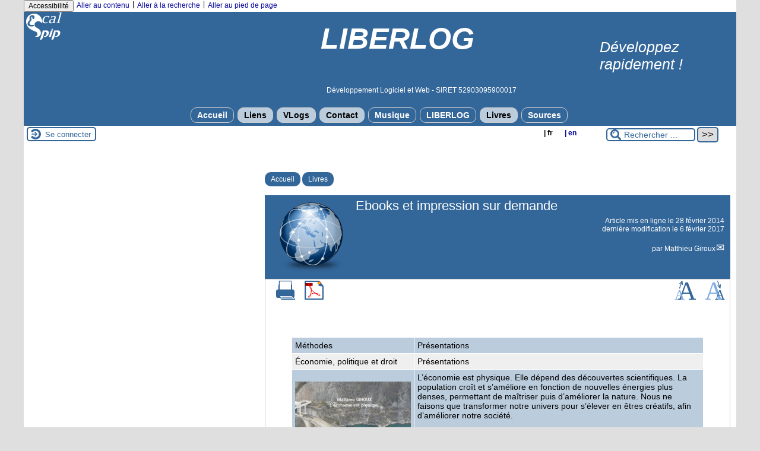

--- FILE ---
content_type: text/html; charset=utf-8
request_url: https://www.liberlog.fr/Ebooks-et-impression-a-l-unite.html?lang=fr
body_size: 12655
content:

<!-- on teste si l'article a le mot-clé "pleinepage" et si oui, on affiche le squelette article_pleinepage.html -->


<!-- si l'article n'a pas le mot-clé "pleinepage", on teste s'il appartient à un secteur avec le mot-clé "forum" et si oui, on affiche le squelette forumSite-article.html -->
<!-- bien laisser les boucles sur une ligne car sinon, ça ne fonctionne plus (la boucle ARTICLES n'est plus vide)
et du coup la suite ne s'affiche pas si aucune des 2 conditions n'est remplie -->


<!-- si aucune des 2 conditions, on affiche le code de base -->
<!DOCTYPE html>
<html lang="fr" >
  <head>
      <title>Ebooks et impression sur demande - [LIBERLOG]</title>
      <meta name="Description" content=" 

Méthodes Présentations Économie, politique et droit Présentations L’économie est physique. Elle dépend des découvertes scientifiques. La..." />
      <meta name="author" content='Matthieu Giroux' />
      <link rel="canonical" href="https://www.liberlog.fr/Ebooks-et-impression-a-l-unite.html" />
      <meta charset="utf-8">
<meta name="generator" content="SPIP 4.4.7 avec Escal 5.2.10">
<meta name="author" content="matthieugiroux@liberlog.fr">
<meta name="REVISIT-AFTER" content="7 days">
<meta name="viewport" content="width=device-width, initial-scale=1.0, shrink-to-fit=no">

<script type='text/javascript'>var var_zajax_content='contenu';</script><script>
var mediabox_settings={"auto_detect":true,"ns":"box","tt_img":true,"sel_g":"#documents_portfolio a[type='image\/jpeg'],#documents_portfolio a[type='image\/png'],#documents_portfolio a[type='image\/gif']","sel_c":".mediabox","str_ssStart":"Diaporama","str_ssStop":"Arr\u00eater","str_cur":"{current}\/{total}","str_prev":"Pr\u00e9c\u00e9dent","str_next":"Suivant","str_close":"Fermer","str_loading":"Chargement\u2026","str_petc":"Taper \u2019Echap\u2019 pour fermer","str_dialTitDef":"Boite de dialogue","str_dialTitMed":"Affichage d\u2019un media","splash_url":"","lity":{"skin":"_simple-dark","maxWidth":"90%","maxHeight":"90%","minWidth":"400px","minHeight":"","slideshow_speed":"2500","opacite":"0.9","defaultCaptionState":"expanded"}};
</script>
<!-- insert_head_css -->
<link rel="stylesheet" href="plugins-dist/mediabox/lib/lity/lity.css?1764929670" type="text/css" media="all" />
<link rel="stylesheet" href="plugins-dist/mediabox/lity/css/lity.mediabox.css?1764929670" type="text/css" media="all" />
<link rel="stylesheet" href="plugins-dist/mediabox/lity/skins/_simple-dark/lity.css?1764929670" type="text/css" media="all" /><link rel='stylesheet' type='text/css' media='all' href='plugins-dist/porte_plume/css/barre_outils.css?1764929672' />
<link rel='stylesheet' type='text/css' media='all' href='local/cache-css/cssdyn-css_barre_outils_icones_css-c2fc9038.css?1745497251' />


<script src="prive/javascript/jquery.js?1764928640" type="text/javascript"></script>

<script src="prive/javascript/jquery.form.js?1764928640" type="text/javascript"></script>

<script src="prive/javascript/jquery.autosave.js?1764928640" type="text/javascript"></script>

<script src="prive/javascript/jquery.placeholder-label.js?1764928640" type="text/javascript"></script>

<script src="prive/javascript/ajaxCallback.js?1764928640" type="text/javascript"></script>

<script src="prive/javascript/js.cookie.js?1764928640" type="text/javascript"></script>
<!-- insert_head -->
<script src="plugins-dist/mediabox/lib/lity/lity.js?1764929670" type="text/javascript"></script>
<script src="plugins-dist/mediabox/lity/js/lity.mediabox.js?1764929670" type="text/javascript"></script>
<script src="plugins-dist/mediabox/javascript/spip.mediabox.js?1764929670" type="text/javascript"></script><script type='text/javascript' src='plugins-dist/porte_plume/javascript/jquery.markitup_pour_spip.js?1764929672'></script>
<script type='text/javascript' src='plugins-dist/porte_plume/javascript/jquery.previsu_spip.js?1764929672'></script>
<script type='text/javascript' src='local/cache-js/jsdyn-javascript_porte_plume_start_js-1a075ed0.js?1745497251'></script>






<!-- feuilles de styles d'Escal -->
<link href="plugins/auto/escal/styles/general.css?1745061034" rel="stylesheet" type="text/css">
<link href="plugins/auto/escal/styles/menu.css?1745061034" rel="stylesheet" type="text/css">
<link href="local/cache-css/cssdyn-config_css-f57ae2c4.css?1745497251" rel="stylesheet" type="text/css">

    
    <link href="spip.php?1764929668&page=layoutPMfluide.css" rel="stylesheet" type="text/css">
<link href="plugins/auto/escal/styles/perso.css?1745061034" rel="stylesheet" type="text/css" id="perso">
<link href="local/cache-css/cssdyn-persoconfig_css-4753ba9f.css?1745497252" rel="stylesheet" type="text/css">

<link href="plugins/auto/escal/styles/mobile.css?1745061034" rel="stylesheet" type="text/css"  media="screen and (max-width: 640px)" >

<link href="plugins/auto/escal/styles/accessconfig.css?1745061034" rel="stylesheet" type="text/css" media="screen">

<link href="local/cache-css/cssdyn-saison_css-1cc7e48e.css?1745497252" rel="stylesheet" type="text/css">
<!--[if IE 7]>
<link href="plugins/auto/escal/styles/ie.css"  rel="stylesheet" type="text/css" media="screen">
<![endif]-->
<!-- fin des feuilles de styles d'Escal -->



  










<link rel="apple-touch-icon" sizes="120x120" href="local/cache-gd2/bf/8efa93fa67c21afd141e5c905cba31.png?1734731073" />






		

<link href="spip.php?page=backend" rel="alternate" type="application/rss+xml" title="Syndiquer tout le site" >      
      
      
      
      <link media="print" href="plugins/auto/escal/styles/imprime.css" rel="stylesheet" type="text/css" />

  </head>
  <body id="top"   onload="setHover('menu')" class="page-article article36 rubrique12">

    <div id="ombre-gauche">
      <div id="ombre-droite">
        <div id="conteneur">

          

          <div id="entete">

            <header>
	<!-- bouton de paramètrage pour l'accessibilité -->
<div id="accessibilite">
	<div id="accessconfig"
		data-accessconfig-buttonname="Accessibilité"
		data-accessconfig-params='{ "Prefix" : "a42-ac", "ContainerClass" : "","ModalCloseButton" : "","ModalTitle" : "","FormFieldset" : "","FormFieldsetLegend" : "","FormRadio" : ""}' >
	</div>
	<a class="skip-link" href="#contenu">Aller au contenu</a>
	<span class="separateur">|</span>
	<a class="skip-link" href="#formulaire_recherche">Aller à la recherche</a>
	<span class="separateur">|</span>
	<a class="skip-link" href="#pied">Aller au pied de page</a>
	<div class="nettoyeur">
	</div>
</div>

<div id="bandeau">
 
<!-- par défaut : affichage du logo_escal.svg -->  
<dl class="image_fluide"  style="max-width: 69px; float: left;"><dt>
<a href="https://www.liberlog.fr?lang=fr" title="Accueil" >
<img src='plugins/auto/escal/images/logo_escal.svg?1745061034' alt='Bandeau' width='69' height='50' />
</a>
</dt><dd></dd></dl>






<!-- récupération de l'id_secteur de la rubrique ou de l'article -->






<div id="titrepage">
  <div id="nom-site-spip">
  LIBERLOG
  </div>

  <div id="slogan-site-spip">
  Développez rapidement&nbsp;!
  </div>

  <div id="descriptif-site-spip">
  <p>Développement Logiciel et Web - SIRET 52903095900017</p>
  </div>
</div>

</div>

<div class="nettoyeur"></div>	<div class="menudesktop">
	 
		 
				 
				<div class="menudesktop">
<nav class="menu">
<ul id="menu">

<li class="item-accueil">
		<a href="https://www.liberlog.fr?lang=fr" title="Accueil">
		
     Accueil
    
    </a>
	</li>

<li><a href="spip.php?page=liens" class="on">  Liens</a>
<ul>
<li class="on rubrique"><a href="http://liberlog.fr" title="Site père "><IMG SRC="" class="spip_logos"> Liberlog</a></li>				
		<li class="on rubrique"><a href="http://editions.liberlog.fr/boutique/" title="Site pro "><IMG SRC="" class="spip_logos"> Livres Liberlog</a></li>				

 
<li class="on rubrique"><a href="http://ancestromania.eu" target="_parent" title="Logiciel de Généalogie Ancestromania..."><IMG SRC="" class="spip_logos"> Ancestromania</a></li>
<li class="on rubrique"><a href="http://livrels.fr" target="download" title="Mes livrels..."><IMG SRC="" class="spip_logos"> Bibliothèque</a></li>
<li class="on rubrique"><a href="http://favorisercreativite.fr" title="Livres sur la créativité..."><IMG SRC="" class="spip_logos"> Créativité</a></li>
<li class="on rubrique"><a href="http://exercicesia.com" title="La créativité est humaine..."><IMG SRC="" class="spip_logos"> Exercices IA</a></li>
		<li class="on rubrique"><a href="http://www.devenirgenial.fr" title="Le génie pour tous..."><IMG SRC="" class="spip_logos"> Génie</a></li>
<li class="on rubrique"><a href="http://www.simplifierlecole.com" title="Avec Platon..."><IMG SRC="" class="spip_logos"> École</a></li>
<li class="on rubrique"><a href="http://www.comment-ecrire.fr" title="Livre pour écrire"><IMG SRC="" class="spip_logos"> Écrire</a></li>
		<li class="on rubrique"><a href="http://universvivant.com" title="L'univers est une plante !"><IMG SRC="" class="spip_logos"> Univers</a></li>
		<li class="on rubrique"><a href="http://enfants.universvivant.com" title="Découvrons l'univers créatif !"><IMG SRC="" class="spip_logos"> Univers Enfant</a></li>
		<li class="on rubrique"><a href="http://pourquoidieu.com" title="Qui est Dieu pour vous ?"><IMG SRC="" class="spip_logos"> Dieu</a></li>
		<li class="on rubrique"><a href="http://enfants.pourquoidieu.com" title="C'est qui est Dieu ?"><IMG SRC="" class="spip_logos"> Dieu Enfants</a></li>
		<li class="on rubrique"><a href="http://etrechrist.com" title="Expliquer sa religion catholique."><IMG SRC="" class="spip_logos"> Christ</a></li>
		<li class="on rubrique"><a href="http://conseils.etrechrist.com" title="Conseils pour chrétiens."><IMG SRC="" class="spip_logos"> Chrétiens</a></li>
		<li class="on rubrique"><a href="http://economiereelle.com" title="Livre sur l'économie en cours d'écriture..."><IMG SRC="" class="spip_logos"> Économie</a></li>
		<li class="on rubrique"><a href="http://courseconomie.com" title="L'économie compréhensible"><IMG SRC="" class="spip_logos"> Éco Enfants</a></li>
		<li class="on rubrique"><a href="http://ecopetits.fr" title="L'économie pour le primaire"><IMG SRC="" class="spip_logos"> Éco Petits</a></li>
		<li class="on rubrique"><a href="http://polarpedia.eu/fr/" title="Site web initié par Ségolène" target="_blank"><IMG SRC="" class="spip_logos"> Éco Bio</a></li>
		<li class="on rubrique"><a href="http://www.lisapoyakama.org/la-civilisation-swahili/" title="Site web en lien avec S et P" target="_blank"><IMG SRC="" class="spip_logos"> Afrique</a></li>
		<li class="on rubrique"><a href="http://aides.hurd.fr" title="Aides en informatique disponible sur fr.wikibooks (Ubuntu)"><IMG SRC="" class="spip_logos"> Informatique</a></li>
		<li class="on rubrique"><a href="http://informalibre.com" title="Informations spécialisées sur l'informatique"><IMG SRC="" class="spip_logos"> Développer</a></li>
		<li class="on rubrique"><a href="http://militer.eu" title="S'épanouir avec le bénévolat"><IMG SRC="" class="spip_logos"> Militer</a></li>
		<li class="on rubrique"><a href="http://france-analyse.com" title="Historique complet des articles"><IMG SRC="" class="spip_logos"> France Analyse</a></li>
		<li class="on rubrique"><a href="http://santefutur.com" title="Historique santé"><IMG SRC="" class="spip_logos"> Santé</a></li>
		<li class="on rubrique"><a href="https://maats.fr/ftp/Media%20Parks.7z" title="Collège Rosa Parks"><IMG SRC="" class="spip_logos"> Analyse Médias</a></li>
		<li class="on rubrique"><a href="http://histoirecontemporaine.com" title="Histoire Contemporaine"><IMG SRC="" class="spip_logos"> Histoire</a></li>
		<li class="on rubrique"><a href="http://www.ethiquetravail.com" title="Comprendre son avenir."><IMG SRC="" class="spip_logos"> Métiers</a></li>
		<li class="on rubrique"><a href="http://www.histoire.ovh" title="S'intéresser."><IMG SRC="" class="spip_logos"> Ateliers</a></li>
		<li class="on rubrique"><a href="http://archive.org/details/@matthius" title="Livres Électroniques" target="_blank"><IMG SRC="" class="spip_logos"> Archives</a></li>		
        <li class="on rubrique"><a href="https://livrels.fr/Sources/Scribels_archive.torrent" title="Je suis pressé" target="download"><IMG SRC="" class="spip_logos"> Archive</a></li>
        <li class="on rubrique"><a href="https://livrels.org/Sources/EWrite_archive.torrent" title="Je suis pressé" target="download"><IMG SRC="" class="spip_logos"> Archive (en)</a></li>
        <li class="on rubrique"><a href="http://livrels.org" target="download" title="My ebooks..."><IMG SRC="" class="spip_logos"> Free Library</a></li>
        <li class="on rubrique"><a href="http://exercisesai.org" title="Creativity is human..."><IMG SRC="" class="spip_logos"> Exercises for AI</a></li>
		<li class="on rubrique"><a href="http://www.economychild.com/?lang=en&" title="Usefull Economy"><IMG SRC="" class="spip_logos"> Eco for Kids</a></li>
		<li class="on rubrique"><a href="http://economyinfant.com/?lang=en&" title="Economy for Infants"><IMG SRC="" class="spip_logos"> Eco Infants</a></li>
		<li class="on rubrique"><a href="http://actualhistory.fr/?lang=en&" title="Real History"><IMG SRC="" class="spip_logos"> History</a></li>
		<li class="on rubrique"><a href="http://polarpedia.eu/en/" title="Website from Miss Ségolène Royal" target="_blank"><IMG SRC="" class="spip_logos"> Eco Bio</a></li>
		<li class="on rubrique"><a href="http://ethicsjob.com/?lang=en&" title="Understanding the future."><IMG SRC="" class="spip_logos"> Jobs</a></li>
<li class="on rubrique"><a href="http://riseagenius.com/?lang=en&" title="Genius for everybody..."><IMG SRC="" class="spip_logos"> Genius</a></li>
<li class="on rubrique"><a href="http://howwrite.net/?lang=en&" title="Writing..."><IMG SRC="" class="spip_logos"> Write</a></li>
<li class="on rubrique"><a href="http://universealive.org/?lang=en&" title="Universe is a plant !"><IMG SRC="" class="spip_logos"> Universe</a></li>
<li class="on rubrique"><a href="http://child.universealive.org/?lang=en&" title="Universe for Kids"><IMG SRC="" class="spip_logos"> Universe Kids</a></li>
<li class="on rubrique"><a href="http://whyisagod.com/?lang=en&" title="Why is there a God ?"><IMG SRC="" class="spip_logos"> God</a></li>
<li class="on rubrique"><a href="http://child.whyisagod.com/?lang=en&" title="God for Kids"><IMG SRC="" class="spip_logos"> God Kids</a></li>
<li class="on rubrique"><a href="http://bechrist.org/?lang=en&" title="Become the Christ"><IMG SRC="" class="spip_logos"> Christ</a></li>
	
		<li class="on rubrique"><a href="https://maats.fr" title="Johanna & Ségolène"><IMG SRC="" class="spip_logos"> Les Maâts</a></li>		
		<li class="on rubrique"><a href="https://kemeth.fr" title="Les Kémites"><IMG SRC="" class="spip_logos"> Kémites</a></li></ul>
</li>
<li><a href="spip.php?page=perso" class="on"> VLogs</a></li>
<li><a href="spip.php?page=matthius" class="on"> Contact</a>
</li>
<li><a href="#" onclick="javascript:window.open('http://devenircreatif.com/Music/Wilhelm%20FURTW%C3%84NGLER/index.htm','Wilhem FURTWÄNGLER - MusOpen','menubar=no, status=no, scrollbars=yes, width=440, height=640');" title="Musopen et Wilhem FURTWÄNGLER"> Musique</a></li>
	<!-- exclusion des rubriques avec le mot-clé "pas-au-menu" ou "invisible" et de ses sous-rubriques -->
	
	
	


 <!-- affichage des autres rubriques -->
    
	   <li class=" rubrique rubrique5 secteur">
     <a href="-LIBERLOG-.html?lang=fr" >
     
      
     LIBERLOG
     
     
     </a>



  			<!-- affichage des sous-menus -->
  			

     </li>
	
	   <li class="on rubrique rubrique12 secteur">
     <a href="-Livres-.html?lang=fr" class="on" >
     
      
     Livres
     
     
     </a>



  			<!-- affichage des sous-menus -->
  			

     </li>
	
	   <li class=" rubrique rubrique8 secteur">
     <a href="-Composants-.html?lang=fr" >
     
      
     Sources
     
     
     </a>



  			<!-- affichage des sous-menus -->
  			

     </li>
	
	<li>
		
	</li>
</ul><!-- fin menu -->
</nav>
</div>				
				
		
		
	
	</div>
	<div class="menumobile">
	 
		<nav class="main-nav">

  <!-- Mobile menu toggle button (hamburger/x icon) -->
  <input id="main-menu-state" type="checkbox" />
  <label class="main-menu-btn" for="main-menu-state">
    <span class="main-menu-btn-icon"></span>
  </label>

  <h2 class="nav-brand"><a href="#">MENU</a></h2>

  
<ul id="main-menu" class="sm sm-blue">

<li class="item-accueil">
	 <a href="https://www.liberlog.fr?lang=fr" title="Accueil">
    
     Accueil
    
    </a>
	</li>

<li><a href="spip.php?page=liens" class="on">  Liens</a>
<ul>
<li class="on rubrique"><a href="http://liberlog.fr" title="Site père "><IMG SRC="" class="spip_logos"> Liberlog</a></li>				
		<li class="on rubrique"><a href="http://editions.liberlog.fr/boutique/" title="Site pro "><IMG SRC="" class="spip_logos"> Livres Liberlog</a></li>				

 
<li class="on rubrique"><a href="http://ancestromania.eu" target="_parent" title="Logiciel de Généalogie Ancestromania..."><IMG SRC="" class="spip_logos"> Ancestromania</a></li>
<li class="on rubrique"><a href="http://livrels.fr" target="download" title="Mes livrels..."><IMG SRC="" class="spip_logos"> Bibliothèque</a></li>
<li class="on rubrique"><a href="http://favorisercreativite.fr" title="Livres sur la créativité..."><IMG SRC="" class="spip_logos"> Créativité</a></li>
<li class="on rubrique"><a href="http://exercicesia.com" title="La créativité est humaine..."><IMG SRC="" class="spip_logos"> Exercices IA</a></li>
		<li class="on rubrique"><a href="http://www.devenirgenial.fr" title="Le génie pour tous..."><IMG SRC="" class="spip_logos"> Génie</a></li>
<li class="on rubrique"><a href="http://www.simplifierlecole.com" title="Avec Platon..."><IMG SRC="" class="spip_logos"> École</a></li>
<li class="on rubrique"><a href="http://www.comment-ecrire.fr" title="Livre pour écrire"><IMG SRC="" class="spip_logos"> Écrire</a></li>
		<li class="on rubrique"><a href="http://universvivant.com" title="L'univers est une plante !"><IMG SRC="" class="spip_logos"> Univers</a></li>
		<li class="on rubrique"><a href="http://enfants.universvivant.com" title="Découvrons l'univers créatif !"><IMG SRC="" class="spip_logos"> Univers Enfant</a></li>
		<li class="on rubrique"><a href="http://pourquoidieu.com" title="Qui est Dieu pour vous ?"><IMG SRC="" class="spip_logos"> Dieu</a></li>
		<li class="on rubrique"><a href="http://enfants.pourquoidieu.com" title="C'est qui est Dieu ?"><IMG SRC="" class="spip_logos"> Dieu Enfants</a></li>
		<li class="on rubrique"><a href="http://etrechrist.com" title="Expliquer sa religion catholique."><IMG SRC="" class="spip_logos"> Christ</a></li>
		<li class="on rubrique"><a href="http://conseils.etrechrist.com" title="Conseils pour chrétiens."><IMG SRC="" class="spip_logos"> Chrétiens</a></li>
		<li class="on rubrique"><a href="http://economiereelle.com" title="Livre sur l'économie en cours d'écriture..."><IMG SRC="" class="spip_logos"> Économie</a></li>
		<li class="on rubrique"><a href="http://courseconomie.com" title="L'économie compréhensible"><IMG SRC="" class="spip_logos"> Éco Enfants</a></li>
		<li class="on rubrique"><a href="http://ecopetits.fr" title="L'économie pour le primaire"><IMG SRC="" class="spip_logos"> Éco Petits</a></li>
		<li class="on rubrique"><a href="http://polarpedia.eu/fr/" title="Site web initié par Ségolène" target="_blank"><IMG SRC="" class="spip_logos"> Éco Bio</a></li>
		<li class="on rubrique"><a href="http://www.lisapoyakama.org/la-civilisation-swahili/" title="Site web en lien avec S et P" target="_blank"><IMG SRC="" class="spip_logos"> Afrique</a></li>
		<li class="on rubrique"><a href="http://aides.hurd.fr" title="Aides en informatique disponible sur fr.wikibooks (Ubuntu)"><IMG SRC="" class="spip_logos"> Informatique</a></li>
		<li class="on rubrique"><a href="http://informalibre.com" title="Informations spécialisées sur l'informatique"><IMG SRC="" class="spip_logos"> Développer</a></li>
		<li class="on rubrique"><a href="http://militer.eu" title="S'épanouir avec le bénévolat"><IMG SRC="" class="spip_logos"> Militer</a></li>
		<li class="on rubrique"><a href="http://france-analyse.com" title="Historique complet des articles"><IMG SRC="" class="spip_logos"> France Analyse</a></li>
		<li class="on rubrique"><a href="http://santefutur.com" title="Historique santé"><IMG SRC="" class="spip_logos"> Santé</a></li>
		<li class="on rubrique"><a href="https://maats.fr/ftp/Media%20Parks.7z" title="Collège Rosa Parks"><IMG SRC="" class="spip_logos"> Analyse Médias</a></li>
		<li class="on rubrique"><a href="http://histoirecontemporaine.com" title="Histoire Contemporaine"><IMG SRC="" class="spip_logos"> Histoire</a></li>
		<li class="on rubrique"><a href="http://www.ethiquetravail.com" title="Comprendre son avenir."><IMG SRC="" class="spip_logos"> Métiers</a></li>
		<li class="on rubrique"><a href="http://www.histoire.ovh" title="S'intéresser."><IMG SRC="" class="spip_logos"> Ateliers</a></li>
		<li class="on rubrique"><a href="http://archive.org/details/@matthius" title="Livres Électroniques" target="_blank"><IMG SRC="" class="spip_logos"> Archives</a></li>		
        <li class="on rubrique"><a href="https://livrels.fr/Sources/Scribels_archive.torrent" title="Je suis pressé" target="download"><IMG SRC="" class="spip_logos"> Archive</a></li>
        <li class="on rubrique"><a href="https://livrels.org/Sources/EWrite_archive.torrent" title="Je suis pressé" target="download"><IMG SRC="" class="spip_logos"> Archive (en)</a></li>
        <li class="on rubrique"><a href="http://livrels.org" target="download" title="My ebooks..."><IMG SRC="" class="spip_logos"> Free Library</a></li>
        <li class="on rubrique"><a href="http://exercisesai.org" title="Creativity is human..."><IMG SRC="" class="spip_logos"> Exercises for AI</a></li>
		<li class="on rubrique"><a href="http://www.economychild.com/?lang=en&" title="Usefull Economy"><IMG SRC="" class="spip_logos"> Eco for Kids</a></li>
		<li class="on rubrique"><a href="http://economyinfant.com/?lang=en&" title="Economy for Infants"><IMG SRC="" class="spip_logos"> Eco Infants</a></li>
		<li class="on rubrique"><a href="http://actualhistory.fr/?lang=en&" title="Real History"><IMG SRC="" class="spip_logos"> History</a></li>
		<li class="on rubrique"><a href="http://polarpedia.eu/en/" title="Website from Miss Ségolène Royal" target="_blank"><IMG SRC="" class="spip_logos"> Eco Bio</a></li>
		<li class="on rubrique"><a href="http://ethicsjob.com/?lang=en&" title="Understanding the future."><IMG SRC="" class="spip_logos"> Jobs</a></li>
<li class="on rubrique"><a href="http://riseagenius.com/?lang=en&" title="Genius for everybody..."><IMG SRC="" class="spip_logos"> Genius</a></li>
<li class="on rubrique"><a href="http://howwrite.net/?lang=en&" title="Writing..."><IMG SRC="" class="spip_logos"> Write</a></li>
<li class="on rubrique"><a href="http://universealive.org/?lang=en&" title="Universe is a plant !"><IMG SRC="" class="spip_logos"> Universe</a></li>
<li class="on rubrique"><a href="http://child.universealive.org/?lang=en&" title="Universe for Kids"><IMG SRC="" class="spip_logos"> Universe Kids</a></li>
<li class="on rubrique"><a href="http://whyisagod.com/?lang=en&" title="Why is there a God ?"><IMG SRC="" class="spip_logos"> God</a></li>
<li class="on rubrique"><a href="http://child.whyisagod.com/?lang=en&" title="God for Kids"><IMG SRC="" class="spip_logos"> God Kids</a></li>
<li class="on rubrique"><a href="http://bechrist.org/?lang=en&" title="Become the Christ"><IMG SRC="" class="spip_logos"> Christ</a></li>
	
		<li class="on rubrique"><a href="https://maats.fr" title="Johanna & Ségolène"><IMG SRC="" class="spip_logos"> Les Maâts</a></li>		
		<li class="on rubrique"><a href="https://kemeth.fr" title="Les Kémites"><IMG SRC="" class="spip_logos"> Kémites</a></li></ul>
</li>
<li><a href="spip.php?page=perso" class="on"> VLogs</a></li>
<li><a href="spip.php?page=matthius" class="on"> Contact</a>
</li>
<li><a href="#" onclick="javascript:window.open('http://devenircreatif.com/Music/Wilhelm%20FURTW%C3%84NGLER/index.htm','Wilhem FURTWÄNGLER - MusOpen','menubar=no, status=no, scrollbars=yes, width=440, height=640');" title="Musopen et Wilhem FURTWÄNGLER"> Musique</a></li>
	<!-- exclusion des rubriques avec le mot-clé "pas-au-menu" ou "invisible" et de ses sous-rubriques -->
	
	
	


 <!-- affichage des autres rubriques -->
    
	   <li class=" rubrique rubrique5 secteur">
     <a href="-LIBERLOG-.html?lang=fr" >
     
      
     LIBERLOG
     
     </a>



  			<!-- affichage des sous-menus -->
  			

     </li>
	
	   <li class="on rubrique rubrique12 secteur">
     <a href="-Livres-.html?lang=fr" class="on" >
     
      
     Livres
     
     </a>



  			<!-- affichage des sous-menus -->
  			

     </li>
	
	   <li class=" rubrique rubrique8 secteur">
     <a href="-Composants-.html?lang=fr" >
     
      
     Sources
     
     </a>



  			<!-- affichage des sous-menus -->
  			

     </li>
	
	<li>
		
	</li>
</ul><!-- fin menu -->
</nav>	
	
	</div>
</header>
          </div>

           
              <aside id="espace">
    <!-- affichage de la version simplifiee du bloc d'identification par defaut ou si selectionnee dans la page de configuration -->
         <div class="identification-light connexion">
		<p><a href="spip.php?page=login&amp;url=Ebooks-et-impression-a-l-unite.html%3Flang%3Dfr" rel="nofollow" class='login_modal' title="Se connecter">
		Se connecter
		</a></p>
	</div>
    <!-- affichage des icones socialtags si plugin Socialtags activé -->
                    

    <!-- affichage du bouton d'accès au forum si une rubrique a la mot-cle "forum" -->
        

    <!-- affichage du formulaire de recherche-->
         <div class="formulaire_spip formulaire_recherche" id="formulaire_recherche" role="search">
<form action="spip.php?page=recherche" method="get"><div>
	<input name="page" value="recherche" type="hidden"
>
	
	<label for="recherche">Rechercher ...</label>
	<input type="search" class="text" size="10" name="recherche" id="recherche" aria-label="Rechercher ..."
	 value="Rechercher ..." onclick="if(this.value=='Rechercher ...')this.value='';"/>
	<input type="submit" class="submit" value="&gt;&gt;" title="Rechercher" />
</div></form>
</div>        


          <!-- affichage du menu de langue-->
            
              <div id="drapeau">
                <div id="langue">
                 
                  <strong>| fr</strong>
                
                
                
                
                </div>
            
              <span lang="en" xml:lang="en">
                <a href="https://www.liberlog.fr?lang=en" title="English">
                 
                  <strong>| en</strong>
                
                
                
                
                </a>
              </span>
            
              </div>
            

			 
				 
					<div class="texte-sociaux">
					
               		</div>
				<!-- sociaux -->
<div class="sociaux">
	<ul class="sociaux-list">
		
	</ul>
</div>
<!-- #sociaux -->				
			
<div class="nettoyeur"></div>            
</aside>          
          <div class="nettoyeur"></div>

          

            <div id="page">
              <main id="contenu" class="contenu-article">

                
                  <!-- on recupere le chemin de la noisette associee -->
                <!-- s'il y a une noisette associee, on l'affiche -->
                
                  <!-- s'il n'y a en a pas, on affiche la noisette normale -->
                  <div class='ajaxbloc' data-ajax-env='sGLhTxRZq7Wf9BLViTcUH7x7eXLHpvXCgsJnUlLkWyVupkijoWZaN+cpX5KIf68BsBR15+gwua4UAy3SeRb5HCfIOSeLi0O1XNc19qMtCpNnPM/N/4ssHJjNftBnbxgL5ESGewfT6ImmkQ434N4w/+zajU0kN7Hezv3f5d4HKL50b09xPqnbGbhorbSL7aa3HLfxO16Kxsg6KpI6mDqAdH9qAzmOPCBk2wQHsB7Kt3upk4O1O2+gMT6ylus=' data-origin="Ebooks-et-impression-a-l-unite.html?lang=fr">
<!-- affichage des blocs annonce -->





<article>

<aside class="cadre-chemin">
<!-- affichage du chemin de l'article si aucune rubrique ou sous-rubrique du chemin n'a le mot-clé "invisible" -->	
	<a href="https://www.liberlog.fr?lang=fr" class="ariane-accueil" title="Accueil">Accueil</a>
	 <nav class="ariane">


	




	
		   <a href="-Livres-.html?lang=fr" title="" >Livres</a> 
	

</nav>	
</aside>

<div id="cadre-titre-article">
<!-- affichage mots-clés associés -->
	
<!-- affichage du logo de l'article ou de sa rubrique avec lien vers cette rubrique -->
	<div class="logorub">
		<img
	src="local/cache-vignettes/L128xH128/arton36-f0adf.png?1735495678" class='spip_logo' width='128' height='128'
	alt="" title=' ' />
	</div>

<!-- affichage du titre de l'article, de son descriptif, de sa date de publication et de son auteur-->
	
	<div id="titre-article" class="">Ebooks et impression sur demande</div>
	

	
	<div id="auteur-article">  
		
			 
				<div class="date-article">Article mis en ligne le <span class="majuscules">28 février 2014</span> </div>
				<div class="date-modif-article">dernière modification le 6 février 2017</div>
			
		
	
		
		
			<br> par 
			
			<a class="auteur" href="spip.php?page=auteur&amp;id_auteur=1&amp;lang=fr" title="page de l’auteur ou autrice">Matthieu Giroux</a>
			
		      
	</div>

	
    
<div class="nettoyeur"></div>    
</div> <!-- fin cadre-titre-article -->

<div id="cadre-article">

<aside>
<div id="outils-article">
<!-- affichage du bouton pour imprimer l'article -->
	<div class="imprime-article outil">
		<a href="#" onclick="javascript:window.print()" title="Imprimer">
			<img src="plugins/auto/escal/images/imprimer.svg" alt="logo imprimer" />
		</a>
	</div>
<!-- affichage de l'icone pdf si plugin article_pdf activé -->
	 
	<div class="article-pdf outil">
		<a href='spip.php?page=article_pdf&amp;id_article=36' title='Enregistrer au format PDF'>
<img src='plugins/auto/article_pdf/img_pack/article_pdf.gif' width='24' height='24' alt='Enregistrer au format PDF' />
</a></div>
	
<!-- affichage de l'icone pdf si plugin spipdf activé -->         
	        
<!-- affichage de l'icone de licence si plugin licence activé -->	
	
<!-- affichage des icones socialtags si plugin Socialtags activé -->
	        
<!-- affichage du bouton signalement si plugin activé -->
	
</div>
    
<!-- affichage des images pour diminuer ou augmenter la taille des caractères -->
	<div id="diminuer">
		<a href="javascript:changestyle(-1)" title="Diminuer la taille des caractères">
			<img src="plugins/auto/escal/images/fontsizedown.svg" alt="Diminuer la taille des caractères" />
		</a>
	</div>
	<div id="augmenter">
		<a href="javascript:changestyle(1)" title="Augmenter la taille des caractères">
			<img src="plugins/auto/escal/images/fontsizeup.svg" alt="Augmenter la taille des caractères" />
		</a>
	</div>

<!-- affichage des traductions de l'article -->
	<div id="traductions-article">
		
	</div>

<div class="nettoyeur"></div>   
</aside>

<div id="texte-article" class="surlignable">

	

	

<!--Affichage du texte de l'article -->

			
			<div class="">
			<table class="table spip">
<tbody>
<tr class='row_odd odd'>
<td>Méthodes</td>
<td>Présentations</td></tr>
<tr class='row_even even'>
<td>Économie, politique et droit</td>
<td>Présentations</td></tr>
<tr class='row_odd odd'>
<td><div class='spip_document_72 spip_document spip_documents spip_document_image spip_documents_center spip_document_center spip_document_avec_legende'
  data-legende-len="26" data-legende-lenx=""
>
<figure class="spip_doc_inner">


		<img src='local/cache-vignettes/L200xH278/2013-07-economie-front-200-5cf43.jpg?1735047439' width='200' height='278' alt='' />
<figcaption class='spip_doc_legende'>
	 <div class='spip_doc_titre  '><strong>L&#8217;économie est physique.
</strong></div>
	 
	 
</figcaption></figure>
</div></td>
<td>L&#8217;économie est physique. Elle dépend des découvertes scientifiques. La population croît et s&#8217;améliore en fonction de nouvelles énergies plus denses, permettant de maîtriser puis d&#8217;améliorer la nature. Nous ne faisons que transformer notre univers pour s&#8217;élever en êtres créatifs, afin d&#8217;améliorer notre société.<br /> <br />Ce livre d&#8217;économie pour débutants, en cours d&#8217;écriture, possède beaucoup d&#8217;articles accessibles au collégien ou lycéen. En effet l&#8217;économie physique pourrait être enseignée à l&#8217;école très tôt, tout comme philosopher, créer de l&#8217;art non abstrait, apprendre la musique sans solfège, etc.<br /> <br />Il est possible que le développement de notre société, créée grâce à notre créativité, puisse aller vers l&#8217;infini si nous abandonnons la cupidité de l&#8217;économie monétaire, grâce à une réflexion scientifique et philosophique voulue par Platon.<br /> <br />Voici <a href="https://archive.org/download/EconomieReelle/2015-04-17_Economie-Reelle.odp" class="spip_out" rel="external">ici un diaporama sur l&#8217;Économie comme Science de Développement Sociale</a>.<br class='autobr' />
Le <a href="https://archive.org/download/economie-physique/economie-physique.odt" class="spip_out" rel="external">ebook est ici</a>. La version <a href="http://www.thebookedition.com/fr/l-economie-est-physique-p-110044.html" class="spip_out" rel="external">papier est ici</a>.</td></tr>
<tr class='row_even even'>
<td><div class='spip_document_62 spip_document spip_documents spip_document_image spip_documents_center spip_document_center spip_document_avec_legende'
  data-legende-len="61" data-legende-lenx="x"
>
<figure class="spip_doc_inner">
<a href="http://www.france-analyse.com/ebooks/politique_droit_economie/economie/Le-Systeme-national-d%27economie-politique_Friedrich-List.epub" class="spip_out spip_doc_lien">

		<img src='local/cache-vignettes/L200xH279/2013-05_list_couverture_front_mini-5b9bf.jpg?1735047439' width='200' height='279' alt='' /></a>
<figcaption class='spip_doc_legende'>
	 <div class='spip_doc_titre  '><strong>Le système national d’économie politique de Friederich List</strong></div>
	 
	 
</figcaption></figure>
</div></td>
<td>Ce livre, traduit brillamment en français en 1857, met en avant le crédit productif public, repris par Bismark certes, mais aussi par Roosevelt. Ce livre prône la régulation pour favoriser l&#8217;humain en transformant l&#8217;argent en simple moyen, en crédit donc.<br /> <br />Friederich List a été le principal contradicteur de Adam Smith et de son économie monétaire, qui n&#8217;est autre que la suppression des barrières douanières ayant engendré la guerre de l&#8217;opium en Inde. Il a été suivi par Carey puis Larouche. On comprend mieux, en lisant la biographie de l&#8217;auteur, pourquoi Lyndon Larouche est autant contredit. Ce livre est au format papier <a href="http://www.thebookedition.com/advanced_search_result.php?keywords=friederich+list" class="spip_out" rel="external">ici</a>, au format epub <a href="http://www.france-analyse.com/ebooks/politique_droit_economie/economie/Le-Systeme-national-d%27economie-politique_Friedrich-List.epub" class="spip_out" rel="external">ici</a>.</td></tr>
<tr class='row_odd odd'>
<td><div class='spip_document_63 spip_document spip_documents spip_document_image spip_documents_center spip_document_center spip_document_avec_legende'
  data-legende-len="40" data-legende-lenx="x"
>
<figure class="spip_doc_inner">
<a href="https://archive.org/download/LeSystemeNationalDeconomiePolitiqueFriedrichList/Le%20Syst%C3%A8me%20national%20d&#039;%C3%A9conomie%20politique%20-%20Friedrich%20List.odt" class="spip_out spip_doc_lien">

		<img src='local/cache-vignettes/L200xH280/2013-05_droit_des_gens_front_mini-8b7ea.jpg?1735047439' width='200' height='280' alt='' /></a>
<figcaption class='spip_doc_legende'>
	 <div class='spip_doc_titre  '><strong>Le droit des gens de Emerich de Vattel</strong></div>
	 
	 
</figcaption></figure>
</div></td>
<td>On m&#8217;avait parlé d&#8217;un livre qui avait été demandé pour définir le droit de chacun. Il s&#8217;agit du Droit des gens de Emerich de Vattel. Ce livre a servi à créer de nouvelles républiques. <br /> <br />Au XVIIIe siècle, c&#8217;était souvent le plus fort qui avait raison. Le droit des gens définit le droit et le respect des autres, en démontrant qu&#8217;un pays défend aussi le droit de ses citoyens. Le livre est en livre électronique <a href="https://archive.org/download/LEDROITDESGENS/LE-DROIT-DES-GENS.odt" class="spip_out" rel="external">ici</a>. Le livre est en deux tomes au format papier <a href="http://www.thebookedition.com/fr/le-droit-des-gens-notions-nation-p-98978.html?search_query=droit+gens&amp;results=2" class="spip_out" rel="external">ici</a> et <a href="http://www.thebookedition.com/fr/le-droit-des-gens-guerres-et-paix-p-98981.html?search_query=droit+gens&amp;results=2" class="spip_out" rel="external">ici</a>.</td></tr>
<tr class='row_even even'>
<td><div class='spip_document_68 spip_document spip_documents spip_document_image spip_documents_left spip_document_left spip_document_avec_legende'
  data-legende-len="39" data-legende-lenx="x"
>
<figure class="spip_doc_inner">
<a href="https://archive.org/download/FranklinDelanoROOSEVELTDiscours/Franklin-Delano-ROOSEVELT_discours.odt" class="spip_out spip_doc_lien">

		<img src='local/cache-vignettes/L200xH281/discours_de_franklin_delano_roosevelt-2-0d131.jpg?1735047439' width='200' height='281' alt='' /></a>
<figcaption class='spip_doc_legende'>
	 <div class='spip_doc_titre  '><strong>Discours de Franklin Delano ROOSEVELT</strong></div>
	 
	 
</figcaption></figure>
</div></td>
<td>À l&#8217;heure où l&#8217;on essaye de ternir la démarche politique des KENNEDY mais aussi celle de Franklin Delano ROOSEVELT, voici ce que vous pouvez trouver de plus original, à savoir les discours de Franklin Delano ROOSEVELT.<br /> <br />Franklin Delano ROOSEVELT a été celui qui a fait tomber Wall-Street par le Glass-Steagall Act, puis La City. Il ne voulait aucunement partir en guerre contre les communistes, d&#8217;après le livre de Elliot, son fils, intitulé "Mon père m&#8217;a dit". Voici pour vous de quoi vous intéresser à la politique et à l&#8217;économie physique. Le ebook est <a href="https://archive.org/download/FranklinDelanoROOSEVELTDiscours/Franklin-Delano-ROOSEVELT_discours.epub" class="spip_out" rel="external">ici</a>.</td></tr>
<tr class='row_odd odd'>
<td><div class='spip_document_41 spip_document spip_documents spip_document_image spip_documents_left spip_document_left spip_document_avec_legende'
  data-legende-len="61" data-legende-lenx="x"
>
<figure class="spip_doc_inner">
<a href="http://www.aides-informatique.com/IMG/pdf/LINUX_A5.pdf" class="spip_out spip_doc_lien">

		<img src='local/cache-vignettes/L200xH294/2010-08_LINUX_couverture_mini-2-5776a.png?1735047439' width='200' height='294' alt='' /></a>
<figcaption class='spip_doc_legende'>
	 <div class='spip_doc_titre  '><strong>Cadeau&nbsp;: L&#8217;Astucieux LINUX</strong></div>
	 <div class='spip_doc_descriptif  '>Livre en téléchargement gratuit.</div>
	 
</figcaption></figure>
</div></td>
<td>Cadeau&nbsp;: Voici <a href="http://www.aides-informatique.com/IMG/pdf/LINUX_A5.pdf" class="spip_out" rel="external">l&#8217;Astucieux LINUX</a>, un livre en téléchargement gratuit. Ce livre est le point de démarrage du <a href="http://fr.wikibooks.org/wiki/Ubuntu" class="spip_out" rel="external">livre UBUNTU sur WikiBooks</a>.<br /> <br />Ce livre est un regroupement d&#8217;astuces LINUX pour débutants. Avec vous pouvez passer de WINDOWS à LINUX, en gardant tout ce que vous avez. Vous pouvez aussi acheter du matériel, ranger vos fichiers, créer.<br /> <br />Le livre est disponible <a href="http://www.aides-informatique.com/IMG/pdf/LINUX_A5.pdf" class="spip_out" rel="external">ici</a>, en papier <a href="http://www.thebookedition.com/l-astucieux-linux-matthieu-giroux-p-42614.html" class="spip_out" rel="external">ici</a>. Il est en dépôt légal à Rennes.</td></tr>
<tr class='row_even even'>
<td><div class='spip_document_43 spip_document spip_documents spip_document_image spip_documents_left spip_document_left spip_document_avec_legende'
  data-legende-len="56" data-legende-lenx="x"
>
<figure class="spip_doc_inner">
<a href="http://books.google.com/books?id=e0SxCYphMQoC&amp;printsec=frontcover&amp;dq=nos+nouvelles+nos+vies&amp;hl=fr&amp;ei=H6KyTbjFB8iu8QPUpKyWDA&amp;sa=X&amp;oi=book_result&amp;ct=result&amp;resnum=1&amp;ved=0CDAQ6AEwAA#v=onepage&amp;q&amp;f=false" class="spip_out spip_doc_lien">

		<img src='local/cache-vignettes/L200xH322/2010-08_Nouvelles_front_mini-28f17.png?1735047439' width='200' height='322' alt='' /></a>
<figcaption class='spip_doc_legende'>
	 <div class='spip_doc_titre  '><strong>Nos nouvelles nos vies</strong></div>
	 <div class='spip_doc_descriptif  '>Livre travaillé et retravaillé.</div>
	 
</figcaption></figure>
</div></td>
<td>Orienter sa destinée vers une cause ou une autre vie c&#8217;est ce qu&#8217;il y a de plus loyal. Pourtant nous sommes nombreux à vouloir cela. Il faut donc croire que cette cause ou cette vie soit juste, sinon nous resterions jaloux de voir ceux qui réussissent.<br /> <br />Ce recueil ne raconte pas comment faire les bons choix mais il montre que le mieux qu&#8217;on puisse faire c&#8217;est de mettre en place ce dont nous rêvions. Sinon nous resterions un peu aigri de ne pas avoir essayé d&#8217;obtenir ce que nous désirions dans notre enfance. Alors suivons-nous pour retrouver cette sensation d&#8217;un avenir certain.<br /> <br />Vous trouverez des histoires psychologiques et sentimentales comme celle d&#8217;un enfant agité, d&#8217;un adolescent perdant la trace de ses rêves, d&#8217;une femme qui lutte contre l&#8217;au-delà, d&#8217;une artiste qui veut écrire des chansons. Ou bien il y aura l&#8217;histoire d&#8217;une société idéale, un éloge au courage, un voyage à travers le temps pour découvrir une autre société.<br /> <br />Titres des Nouvelles&nbsp;: Préface - Porté par le courage, Agité, Au-delà, Conquérir, Construire, L&#8217;homme modèle, Incertain, Modes et affaires, Ressentir, Réussir, Rêver le futur, Rêver toujours, Révolution, Société idéale, Sûr, Artiste, Innover, Menteur, Très loin, L&#8217;ordinateur, Plus jamais, La nounou. <br /> <br />Vous pouvez l&#8217;acheter <a href="http://www.thebookedition.com/fr/nos-nouvelles-nos-vies-p-43282.html?search_query=matthieu+giroux&amp;results=9" class="spip_out" rel="external">ici</a>.</td></tr>
<tr class='row_odd odd'>
<td><div class='spip_document_42 spip_document spip_documents spip_document_image spip_documents_left spip_document_left spip_document_avec_legende'
  data-legende-len="67" data-legende-lenx="xx"
>
<figure class="spip_doc_inner">
<a href="http://books.google.com/books?id=oSVsiEl5P0gC&amp;printsec=frontcover&amp;dq=po%C3%A8mes+sketchs&amp;hl=fr&amp;ei=ZqKyTf67EMXF8QOA7uCaDQ&amp;sa=X&amp;oi=book_result&amp;ct=result&amp;resnum=1&amp;ved=0CDYQ6AEwAA#v=onepage&amp;q=po%C3%A8mes%20sketchs&amp;f=false" class="spip_out spip_doc_lien">

		<img src='local/cache-vignettes/L200xH322/2010-10_Poemes_sketchs_front_mini-f1e17.png?1735047439' width='200' height='322' alt='' /></a>
<figcaption class='spip_doc_legende'>
	 <div class='spip_doc_titre  '><strong>Recueil de poèmes et sketchs</strong></div>
	 <div class='spip_doc_descriptif  '>Le premier livre de Matthieu GIROUX.</div>
	 
</figcaption></figure>
</div></td>
<td>Des poèmes ont été mes premières écritures personnelles. Ensuite il y a des sketchs pour prendre plaisir à écrire.<br /> <br />Retrouver cet ensemble qui réserve des émotions ressenties informant sur le quotidien.<br /> <br />Vous pouvez l&#8217;acheter <a href="http://www.thebookedition.com/fr/poemes-et-sketchs-p-45894.html?search_query=matthieu+giroux&amp;results=9#summary" class="spip_out" rel="external">ici</a>.</td></tr>
</tbody>
</table>
<p><a href="/3-livres-ELECTRE">Meilleures ventes...</a></p>
				</div>
			

<div class="nettoyeur"></div>

	

<!-- affichage des événements -->
	


	
</div><!-- Fin texte-article -->

<!--Affichage du post-sciptum  -->
	

<!--Affichage des notes de bas de page  -->
	

<!-- Ajout du site web associé s'il existe -->
	
	





</div><!-- Fin cadre-article-->
</article>

<br>

<!-- affichage des blocs annonce -->



 
	<!-- documents à telécharger -->

<aside id="documents_portfolio">
	<div class="titre_portfolio">
		<img src="plugins/auto/escal/images/download.svg" width="16" height="16" alt="Téléchargements" />
		  Fichiers à télécharger :
		
	</div>








	<div class="illustrations">
		Images
	</div>
<div class="portfolio">			

	<div class="texte-doc" >
		<div class="vignette">
			<a href='IMG/png/2013-07_creer-front-2.png' type='image/png' title='PNG - 157.2 kio - Favoriser la cr&#233;ativit&#233; - Livre de coaching cr&#233;atif par (&#8230;)'><img src='local/cache-vignettes/L98xH150/2013-07_creer-front-2-31dd2.png' width='98' height='150' alt='' class='spip_logo spip_logos' /></a></div>
		<div class="description">
			<span class="titre-doc">Favoriser la créativité - Livre de coaching créatif par les solutions - 12,90 €</span>
			
			<span class="taille-doc">157.2 kio / PNG</span>
		</div>
	</div><!-- fin texte-doc -->
<hr>
	<div class="texte-doc" >
		<div class="vignette">
			<a href='IMG/jpg/2014-03_genealogie_complet_front_mini.jpg' type='image/jpeg' title='JPEG - 16.6 kio - La g&#233;n&#233;alogie c&#039;est gratuit, avec les logiciels libres - 15 &#8364;'><img src='local/cache-vignettes/L105xH150/2014-03_genealogie_complet_front_mini-029e9.jpg' width='105' height='150' alt='' class='spip_logo spip_logos' /></a></div>
		<div class="description">
			<span class="titre-doc">La généalogie c&#8217;est gratuit, avec les logiciels libres - 15 €</span>
			
			<span class="taille-doc">16.6 kio / JPEG</span>
		</div>
	</div><!-- fin texte-doc -->
<hr>
	<div class="texte-doc" >
		<div class="vignette">
			<a href='IMG/jpg/2014-03_enseigner_lazarus_couverture_front_mini.jpg' type='image/jpeg' title='JPEG - 21.7 kio - LAZARUS et le D&#233;veloppement Rapide - 17 &#8364;'><img src='local/cache-vignettes/L104xH150/2014-03_enseigner_lazarus_couverture_front_mini-ac3d6.jpg' width='104' height='150' alt='' class='spip_logo spip_logos' /></a></div>
		<div class="description">
			<span class="titre-doc">LAZARUS et le Développement Rapide - 17 €</span>
			
			<span class="taille-doc">21.7 kio / JPEG</span>
		</div>
	</div><!-- fin texte-doc -->
<hr>
	<div class="texte-doc" >
		<div class="vignette">
			<a href='IMG/jpg/mon-pere-m_a-dit_elliott-roosevelt.jpg' type='image/jpeg' title='JPEG - 44.4 kio - Mon P&#232;re m&#039;a Dit - Elliott Roosevelt - 14 &#8364;'><img src='local/cache-vignettes/L105xH150/mon-pere-m_a-dit_elliott-roosevelt-c0437.jpg' width='105' height='150' alt='' class='spip_logo spip_logos' /></a></div>
		<div class="description">
			<span class="titre-doc">Mon Père m&#8217;a Dit - Elliott Roosevelt - 14 €</span>
			
			<span class="taille-doc">44.4 kio / JPEG</span>
		</div>
	</div><!-- fin texte-doc -->
<hr>
	<div class="texte-doc" >
		<div class="vignette">
			<a href='IMG/jpg/2013-10_h_c_carey_-_principes_de_la_science_sociale-front-200.jpg' type='image/jpeg' title='JPEG - 30.1 kio - Principes de la Science Sociale - T1 - 21,90 &#8364;'><img src='local/cache-vignettes/L94xH150/2013-10_h_c_carey_-_principes_de_la_science_sociale-front-200-5e0a3.jpg' width='94' height='150' alt='' class='spip_logo spip_logos' /></a></div>
		<div class="description">
			<span class="titre-doc">Principes de la Science Sociale - T1 - 21,90 €</span>
			
			<span class="taille-doc">30.1 kio / JPEG</span>
		</div>
	</div><!-- fin texte-doc -->

</div>


	

</aside><!-- Fin cadre-telechargements -->

<div class="nettoyeur"></div>

<!-- Affichage des messages du forum associé à l'article -->
	 
	<aside class="forum-article" id="ForumArticle">

 
	<img class="forum" src="plugins/auto/escal/images/forum.svg" alt='Forum' />
	<div class="repondre-article">
		<a href="spip.php?page=forum&amp;id_article=36&amp;retour=Ebooks-et-impression-a-l-unite.html%3Flang%3Dfr&amp;lang=fr" title="Répondre à cet article" rel="nofollow">
		Répondre à cet article
		</a>
	</div>





</aside><!-- fin forum-article -->	


</div><!--ajaxbloc-->              </main>
            </div>

             <section id="navigation"> 

          <!-- affichage du formulaire de recherche-->
            

            <!-- affichage des 2 menus verticaux par defaut ou si selectionnes dans la page de configuration -->



         <!-- affichage des noisettes selectionnees dans la page de configuration -->
            
           <div class="cadre-couleur"><div class='ajaxbloc' data-ajax-env='sGNtrxRZt3Rv44KkyTVL3fGdnIq4JDT725l3UOF9yieP/GjkYOY+kUYBy7ht5xXTbbaaWfbN3Y6+mFyDrXxSTVFYFw/wwKTVfQyC22ZtsBpXjKCdAy3ZTCyaZ8EXujH9JfD4S8T/knepyAEe2MT66eSyk91N/IVKlzLk+NHQND+RCPLKi2X1bIhF2ciGR7/9da/0RDmdBwHOIdU5SavtamZl3choPC5OkKrULiQKpUPfH5m0uUNiUDIpQCdl+QgiauGnyVaDs4ORFrC0nf0=' data-origin="Ebooks-et-impression-a-l-unite.html?lang=fr">

<aside>

</aside></div><!--ajaxbloc--></div>
         
           
         
           
           
           

            </section>

             <section id="extra"> 

          <!-- affichage du formulaire de recherche-->
            

              

         <!-- affichage des noisettes selectionnees dans la page de configuration -->
          
           <div class="cadre-couleur"><div class='ajaxbloc' data-ajax-env='sGNtrxQpq3RvY4YXl9n/fTvDHFAVBq2W7g2SU2Pwiz4C4qS/PwR3jCqvJuXn/vqvYeaZYZSo9+aKVGKNVKF0JiKuR8jvur2wwY5Od+D/3i7LDqcMxXcWxt6FhFifeLyOXbrj+ZwwIcCWBUhxaGpP8K9btu51S43cpohfwlajd70n2XqDlOpXUWv4c/xdpmLG2c01mSVkwLcKIf8aeIB3dT4dTzVIQQ/9+hz9K4iBzwIrYpx3y/es5xFEj6EtZLZ3jCVGX3kAeKPtCUU=' data-origin="Ebooks-et-impression-a-l-unite.html?lang=fr">
<section>
<!-- Affichage des articles de la même rubrique s'ils existent-->


</section></div><!--ajaxbloc--></div>
         
         
           
           
           
           
              

            </section>

          

            <div id="pied">
              <footer>

<div id="pied-gauche">

<!-- citations -->



			 
				 
				<br><br>
					<div class="texte-sociaux">
					
               		</div>
				<!-- sociaux -->
<div class="sociaux">
	<ul class="sociaux-list">
		
	</ul>
</div>
<!-- #sociaux -->				
			





</div>

<div id="liens">

 
<!-- un lien vers le plan du site -->
<a href="spip.php?page=plan&amp;lang=fr" title="Plan du site">

 <img class="puce-pied" src="plugins/auto/escal/images/pucebleue.svg" alt="puce" width="6" height="6"/>Plan du site
</a>


 
<!-- un lien vers la page contact -->
<a href="spip.php?page=contact&amp;lang=fr" title="Contacter le référent technique">

 <img class="puce-pied" src="plugins/auto/escal/images/pucebleue.svg" alt="puce" width="6" height="6" />Contact
</a>




 
<!-- un lien vers la page des mentions legales -->
	<a href="Mentions-legales.html?lang=fr" title="Mentions légales du site">
	
	 <img class="puce-pied" src="plugins/auto/escal/images/pucebleue.svg" alt="puce" width="6" height="6" />Mentions légales
	</a>

	
	
	

	


 
<!-- un lien vers l'espace privé de SPIP -->
<a href="ecrire/" title="L’espace privé du site">

 <img class="puce-pied" src="plugins/auto/escal/images/pucebleue.svg" alt="puce" width="6" height="6" />Espace privé
</a>



 
<img class="puce-pied" src="plugins/auto/escal/images/pucebleue.svg" alt="puce" width="6" height="6" />



 
<!-- un lien vers la page de syndication -->
<a href="spip.php?page=backend">
<img class="icone-pied" src="plugins/auto/escal/images/rss.svg" alt="RSS" title="Syndiquer tout le site"  width="32" height="32"/>
</a>



<br><br>

<!-- Copyright -->



</div>


<!-- affichage du retour vers le haut de la page -->
	<div id="scrollHaut"><a href="#top"><img src="plugins/auto/escal/images/to_top.svg" alt="Haut de page" width="32" height="32"/></a></div>

<!-- realise avec -->
<div id="credits">

 
Réalisé sous
<a href="https://www.spip.net" title="Version : 4.4.7">
<img src="plugins/auto/escal/images/spip.svg" alt="SPIP" width="42" height="32"/>
</a> 
<br> 
Habillage <a href="http://escal.edu.ac-lyon.fr/" title="Lien vers le site officiel d’Escal" >ESCAL</a>
5.2.10<br>

</div>
</footer>

<div class="nettoyeur"></div>


<!-- ********************************************** -->
<!-- javascript pour fixer le menu en haut de page -->
<!-- ********************************************** -->

<!-- *********************************** -->
<!-- javascript pour le menu sur mobile -->
<!-- *********************************** -->
<script>
if (window.matchMedia("(max-width: 640px)").matches) {
	src="plugins/auto/escal/scripts/jquery.smartmenus.js"
	}
</script>
<script>
if (window.matchMedia("(max-width: 640px)").matches) {
// SmartMenus init
$(function() {
  $('#main-menu').smartmenus({

  });
});

// SmartMenus mobile menu toggle button
$(function() {
  var $mainMenuState = $('#main-menu-state');
  if ($mainMenuState.length) {
    // animate mobile menu
    $mainMenuState.change(function(e) {
      var $menu = $('#main-menu');
      if (this.checked) {
        $menu.hide().slideDown(250, function() { $menu.css('display', ''); });
      } else {
        $menu.show().slideUp(250, function() { $menu.css('display', ''); });
      }
    });
    // hide mobile menu beforeunload
    $(window).bind('beforeunload unload', function() {
      if ($mainMenuState[0].checked) {
        $mainMenuState[0].click();
      }
    });
  }
});
}
</script>
<!-- ******************* -->
<!-- javascripts divers -->
<!-- ******************* -->

<script src="plugins/auto/escal/scripts/escal.js"></script>


 
<script src="plugins/auto/escal/scripts/menu.js"></script>



  <script src="plugins/auto/escal/scripts/menu_vertical.js"></script>

  <script src="plugins/auto/escal/scripts/menu_mots.js"></script>

  <script src="plugins/auto/escal/scripts/changetaille.js"></script>


<script src="local/cache-js/jsdyn-scripts_bloc_depliant_js-d5b0c48b.js?1768978878"></script> 


<script src="local/cache-js/jsdyn-scripts_bloc_depliant2_js-4bc2f378.js?1768978878"></script>


<script src="plugins/auto/escal/scripts/Rotative.js"></script>


<script src="plugins/auto/escal/scripts/accessconfig.min.js"></script>            </div>
        </div>
        <!-- fin conteneur -->
      </div>
    </div>
  </body>


</html>
 







--- FILE ---
content_type: application/javascript
request_url: https://www.liberlog.fr/local/cache-js/jsdyn-scripts_bloc_depliant2_js-4bc2f378.js?1768978878
body_size: 578
content:
/* #PRODUIRE{fond=scripts/bloc_depliant2.js}
   md5:7e9e4516f77003404432e8409bfe0c12 */
// Andy Langton's show/hide/mini-accordion - updated 23/11/2009
// Latest version @ http://andylangton.co.uk/jquery-show-hide

// this tells jquery to run the function below once the DOM is ready
$(document).ready(function() {

// choose text for the show/hide link - can contain HTML (e.g. an image)
var showText='Voir les réponses';
var hideText='Masquer les réponses';

// initialise the visibility check
var is_visible = false;

// append show/hide links to the element directly preceding the element with a class of "toggle"
$('.forum-article > .toggle2').prev().append(' <a href="Unfold and refold" class="toggleLink2">'+showText+'</a>');

// hide all of the elements with a class of 'toggle'
$(".forum-article > .toggle2").hide();

// capture clicks on the toggle links
$('a.toggleLink2').click(function() {

// switch visibility
is_visible = !is_visible;

// change the link depending on whether the element is shown or hidden
$(this).html( ($(this).html() == hideText) ? showText : hideText);

// toggle the display - uncomment the next line for a basic "accordion" style
//$('.toggle').hide();$('a.toggleLink').html(showText);
$(this).parent().next('.toggle2').toggle('slow');

// return false so any link destination is not followed
return false;

});
});